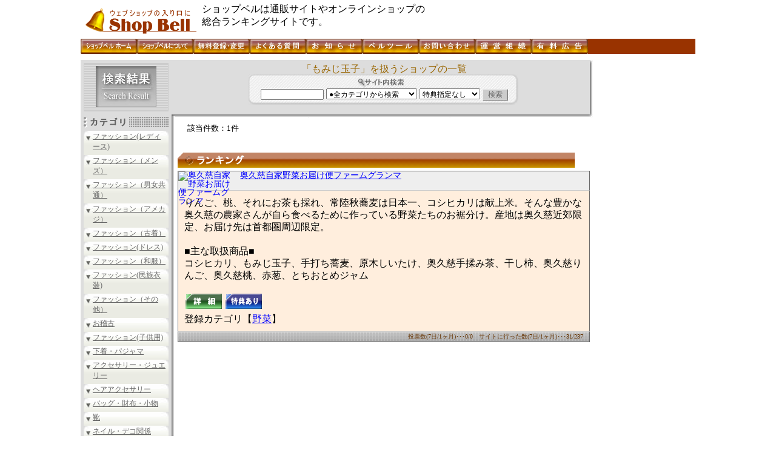

--- FILE ---
content_type: text/html
request_url: https://www.shop-bell.com/s.php?word=%82%E0%82%DD%82%B6%8B%CA%8Eq&tokuten=&category=all
body_size: 14104
content:
<!DOCTYPE html PUBLIC "-//W3C//DTD XHTML 1.0 Transitional//EN" "http://www.w3.org/TR/xhtml1/DTD/xhtml1-transitional.dtd">
<html xmlns="http://www.w3.org/1999/xhtml" xml:lang="ja" lang="ja">
<head>
	<!-- Google tag (gtag.js) -->
	<script async src="https://www.googletagmanager.com/gtag/js?id=G-S87VJGKFC0"></script>
	<script>
		window.dataLayer = window.dataLayer || [];
		function gtag(){dataLayer.push(arguments);}
		gtag('js', new Date());
		
		gtag('config', 'G-S87VJGKFC0');
	</script>
	<meta http-equiv="Content-Type" content="text/html; charset=Shift_JIS" />
	<meta http-equiv="pragma" content="no-cache" />
	<meta name="description" content="あなたの欲しいモノがきっと見つかる！人気通販サイト、オンラインショップをお探しならショップベルへ！" />
	<meta name="keywords" content="総合通販サイトショップランキング　ショップベル" />
	<title>もみじ玉子を扱うショップの一覧</title>
		<link rel="alternate" media="only screen and (max-width: 640px)" href="https://www.shop-bell.com/sp/s.php?word=%82%E0%82%DD%82%B6%8B%CA%8Eq&category=all" />
	<link rel="alternate" media="handheld" href="https://mobile.shop-bell.com/s.php?w=%82%E0%82%DD%82%B6%8B%CA%8Eq" type="text/html" />
	<link rel="stylesheet" href="a_css/default.css" type="text/css" />
	<link rel="stylesheet" href="a_css/com.css" type="text/css" />
	<link rel="stylesheet" href="a_css/com_wide.css" type="text/css" />
	<link rel="stylesheet" href="a_css/category.css" type="text/css" />
	<script src="/a_js/getkeyword.js"></script>
	<script type="text/javascript" charset="utf-8">
		(function(G,o,O,g,L,e){G[g]=G[g]||function(){(G[g]['q']=G[g]['q']||[]).push(
				arguments)},G[g]['t']=1*new Date;L=o.createElement(O),e=o.getElementsByTagName(
			O)[0];L.async=1;L.src='//www.google.com/adsense/search/async-ads.js';
			e.parentNode.insertBefore(L,e)})(window,document,'script','_googCsa');
	</script>
</head>
<body>
<script src="//www.google.com/jsapi" type="text/javascript"></script>

<!-- Container -->
<div id="container">

	<!-- Header -->
	<div id="header">
		<div><a href="//www.shop-bell.com/"><img src="./a_img/logo.gif" alt="ショップベル" title="ウェブショップの入り口に・・・ショップベル" /></a></div>
		ショップベルは通販サイトやオンラインショップの<br />総合ランキングサイトです。
	</div>
	<!-- Header End -->

	<!-- SubMenu -->
	<div id="submenu">
		<ul><li id="home"><a href="/"><img src="/a_img/submenu_home.gif" alt="ショップベル ホーム" /></a></li><li id="about"><a href="/about.html"><img src="/a_img/submenu_about.gif" alt="ショップベルについて" /></a></li><li id="join"><a href="/a_ranking/shopdatas/joinranking/"><img src="/a_img/submenu_join.gif" alt="無料登録・変更" /></a></li><li id="faq"><a href="/faq.html"><img src="/a_img/submenu_faq.gif" alt="よくある質問" /></a></li><li id="info"><a href="/history.html"><img src="/a_img/submenu_history.gif" alt="お知らせ" /></a></li><li id="belltool"><a href="/a_api/"><img src="/a_img/submenu_api.gif" alt="ベルツール" /></a></li><li id="inquiry"><a href="/inquiry.html"><img src="/a_img/submenu_inquiry.gif" alt="お問い合わせ" /></a></li><li id="assoc"><a href="/association.html"><img src="/a_img/submenu_assoc.gif" alt="運営組織" /></a></li><li id="ads"><a href="/a_adsys/"><img src="/a_img/submenu_ads.gif" alt="有料広告" /></a></li></ul>
	</div>
	<!-- SubMenu End -->

	<!-- ContentsBlock -->
	<div id="ContentsBlock">

		<div id="headlinks">
							<script type="text/javascript"><!--
					google_ad_client = "pub-3888283823735723";
					/* search:top_link */
					google_ad_slot = "0756843822";
					google_ad_width = 728;
					google_ad_height = 15;
					//-->
				</script>
				<script type="text/javascript"
						src="http://pagead2.googlesyndication.com/pagead/show_ads.js">
				</script>
					</div>

		<!-- LeftArea -->
		<div id="leftarea">
			<!-- google_ad_section_start(weight=ignore) -->
			<div id="cateheaderLeftsholder"><img src="a_img/cateheader_img_search.jpg" alt="検索結果" /></div>
			<img src="a_img/catemenu_category.gif" alt="カテゴリ" />
			<ul id="catemenu">
				<li class="main"><a href="http://www.shop-bell.com/top/fashion-ladies/category.html">ファッション(レディース)</a></li>
<li class="main"><a href="http://www.shop-bell.com/top/fashion-mens/category.html">ファッション（メンズ）</a></li>
<li class="main"><a href="http://www.shop-bell.com/top/fashion-uni/category.html">ファッション（男女共通）</a></li>
<li class="main"><a href="http://www.shop-bell.com/top/fashion-amecaji/category.html">ファッション（アメカジ）</a></li>
<li class="main"><a href="http://www.shop-bell.com/top/fashion-recycle/category.html">ファッション（古着）</a></li>
<li class="main"><a href="http://www.shop-bell.com/top/fashion-dress/category.html">ファッション(ドレス)</a></li>
<li class="main"><a href="http://www.shop-bell.com/top/fashion-japanese/category.html">ファッション（和服）</a></li>
<li class="main"><a href="http://www.shop-bell.com/top/fashion-folk/category.html">ファッション(民族衣装)</a></li>
<li class="main"><a href="http://www.shop-bell.com/top/fashion-others/category.html">ファッション（その他）</a></li>
<li class="main"><a href="http://www.shop-bell.com/top/okeiko/category.html">お稽古</a></li>
<li class="main"><a href="http://www.shop-bell.com/top/fashionk/category.html">ファッション(子供用)</a></li>
<li class="main"><a href="http://www.shop-bell.com/top/lingerie/category.html">下着・パジャマ</a></li>
<li class="main"><a href="http://www.shop-bell.com/top/accessory/category.html">アクセサリー・ジュエリー</a></li>
<li class="main"><a href="http://www.shop-bell.com/top/hair-accessory/category.html">ヘアアクセサリー</a></li>
<li class="main"><a href="http://www.shop-bell.com/top/bag/category.html">バッグ・財布・小物</a></li>
<li class="main"><a href="http://www.shop-bell.com/top/shoes/category.html">靴</a></li>
<li class="main"><a href="http://www.shop-bell.com/top/deko/category.html">ネイル・デコ関係</a></li>
<li class="main"><a href="http://www.shop-bell.com/top/beauty/category.html">美容・健康</a></li>
<li class="main"><a href="http://www.shop-bell.com/top/toy/category.html">玩具・おもちゃ</a></li>
<li class="main"><a href="http://www.shop-bell.com/top/hoby/category.html">趣味・レジャー</a></li>
<li class="main"><a href="http://www.shop-bell.com/top/sports/category.html">スポーツ用品</a></li>
<li class="main"><a href="http://www.shop-bell.com/top/glossary/category.html">雑貨</a></li>
<li class="main"><a href="http://www.shop-bell.com/top/kitchen/category.html">キッチン用品・食器</a></li>
<li class="main"><a href="http://www.shop-bell.com/top/sanitary/category.html">バス・トイレタリー用品</a></li>
<li class="main"><a href="http://www.shop-bell.com/top/handi/category.html">手芸</a></li>
<li class="main"><a href="http://www.shop-bell.com/top/interior/category.html">インテリア・家具</a></li>
<li class="main"><a href="http://www.shop-bell.com/top/exterior/category.html">エクステリア</a></li>
<li class="main"><a href="http://www.shop-bell.com/top/appliance/category.html">電化製品</a></li>
<li class="main"><a href="http://www.shop-bell.com/top/office/category.html">オフィス用品・文房具</a></li>
<li class="main"><a href="http://www.shop-bell.com/top/food/category.html">食品</a></li>
<li class="main"><a href="http://www.shop-bell.com/top/drink/category.html">飲み物</a></li>
<li class="main"><a href="http://www.shop-bell.com/top/bridal/category.html">ブライダル・結婚</a></li>
<li class="main"><a href="http://www.shop-bell.com/top/gardening-g/category.html">花・ガーデニング</a></li>
<li class="main"><a href="http://www.shop-bell.com/top/pet/category.html">ペット・ペット用品</a></li>
<li class="main"><a href="http://www.shop-bell.com/top/others/category.html">その他</a></li>
<li class="main"><a href="http://www.shop-bell.com/top/buy/category.html">買い取り</a></li>
			</ul>
			<img src="./a_img/catemenu_event.gif" />
			<ul id="eventlink">
				<li><a href="//www.shop-bell.com/e.php?cd=010">福袋</a></li>
<li><a href="//www.shop-bell.com/e.php?cd=011">おせち料理</a></li>
<li><a href="//www.shop-bell.com/e.php?cd=012">冬バーゲン</a></li>
<li><a href="//www.shop-bell.com/e.php?cd=020">節分</a></li>
<li><a href="//www.shop-bell.com/e.php?cd=021">バレンタインデー</a></li>
<li><a href="//www.shop-bell.com/e.php?cd=030">花粉症対策</a></li>
<li><a href="//www.shop-bell.com/e.php?cd=210">冬ファッション</a></li>
			</ul>
		</div>
		<!-- LeftArea End -->

		<!-- MainContents -->
		<div id="maincontents">

			<div id="cateheaderCenter">
				<h1 style="font-size:100%;color: #996600;">「もみじ玉子」を扱うショップの一覧</h1>
				<form id="cateheaderSearch" action="s.php" method="get">
					<input type="text" name="word" id="word" value="" />
					<select name="category" id="category">
						<option value="all">●全カテゴリから検索</option>
<option value="ladies">┗レディース</option>
<option value="ladiescasual">┗レディースカジュアル</option>
<option value="natural_fashion">┗ナチュラル系</option>
<option value="sweet_fashion">┗スウィート系</option>
<option value="girly">┗ガーリー系</option>
<option value="ojou">┗お嬢様系</option>
<option value="kobe">┗神戸系</option>
<option value="harajyuku">┗原宿系</option>
<option value="british">┗ブリティッシュ系</option>
<option value="conservative">┗コンサバ系</option>
<option value="onepiece">┗ワンピース</option>
<option value="onei">┗お姉系</option>
<option value="kawago">┗可愛ゴー系</option>
<option value="gal">┗ギャル系</option>
<option value="hime">┗姫系</option>
<option value="ageha">┗小悪魔ageha</option>
<option value="celeb">┗セレブ系</option>
<option value="selebcasual">┗セレブカジュアル系</option>
<option value="laceleb">┗LAセレブ</option>
<option value="lolita">┗ロリータファッション</option>
<option value="goth">┗ゴスロリ</option>
<option value="maternity">┗マタニティ</option>
<option value="l_big">┗大きいサイズ</option>
<option value="l_small">┗小さいサイズ</option>
<option value="l_street">┗ストリート系</option>
<option value="mens">┗メンズ</option>
<option value="menscasual">┗メンズカジュアル</option>
<option value="mens_egg">┗メンズエッグ系</option>
<option value="m_street">┗ストリート系</option>
<option value="onii">┗お兄系</option>
<option value="salon">┗サロン系</option>
<option value="m_big">┗大きいサイズ</option>
<option value="m_small">┗小さいサイズ</option>
<option value="fashion">┗ファッション</option>
<option value="ridersjacket">┗ライダースジャケット</option>
<option value="coat">┗コート</option>
<option value="b">┗B系ファッション</option>
<option value="hiphop">┗ヒップホップ系</option>
<option value="military_fashion">┗ミリタリーファッション</option>
<option value="urahara">┗裏原系</option>
<option value="shibuya">┗渋谷系</option>
<option value="club">┗Club系</option>
<option value="rock">┗ロック系</option>
<option value="punk">┗パンク系</option>
<option value="goth_punk">┗ゴスパンク</option>
<option value="reggae">┗レゲエファッション</option>
<option value="denim">┗デニム・ジーンズ</option>
<option value="wagara_jeans">┗和柄ジーンズ</option>
<option value="wagara_t">┗和柄Tシャツ</option>
<option value="design-tshirt">┗デザインTシャツ</option>
<option value="original_tshirt">┗オリジナルTシャツ</option>
<option value="print_t">┗プリントTシャツ</option>
<option value="mu_t">┗無地Tシャツ</option>
<option value="aloha_shirt">┗アロハシャツ</option>
<option value="surfer">┗サーフ系</option>
<option value="outlet">┗アウトレット</option>
<option value="import">┗インポート</option>
<option value="select">┗セレクト</option>
<option value="hm">┗Ｈ＆Ｍ</option>
<option value="88tees">┗88tees</option>
<option value="dcbrand">┗DCブランド</option>
<option value="suit">┗スーツ</option>
<option value="pair_style2">┗ペアルック</option>
<option value="abercro">┗アバクロ</option>
<option value="hollister">┗ホリスター</option>
<option value="ame_eagle">┗アメリカンイーグル</option>
<option value="ruehl925">┗RUEHL No.925</option>
<option value="vintage">┗ビンテージ古着</option>
<option value="remake_l">┗レディースリメイクファッション</option>
<option value="remake_m">┗メンズリメイクファッション</option>
<option value="recycle">┗古着</option>
<option value="euro_recycle">┗ヨーロッパ古着</option>
<option value="america_recycle">┗アメリカ古着</option>
<option value="showaretro_fashion">┗昭和レトロ古着</option>
<option value="chukosei">┗中古制服</option>
<option value="p_dress">┗パーティードレス</option>
<option value="s_dress">┗セクシードレス</option>
<option value="l_dress">┗ロングドレス</option>
<option value="f_dress">┗フォーマルドレス</option>
<option value="co_dress">┗カラードレス</option>
<option value="c_dress">┗チャイナドレス</option>
<option value="party_accessory">┗パーティー小物</option>
<option value="wafuku">┗和服</option>
<option value="yukata">┗浴衣</option>
<option value="kimono">┗着物</option>
<option value="rec_kimono">┗リサイクル着物</option>
<option value="rem_kimono">┗着物リメイク</option>
<option value="samue">┗作務衣・甚平</option>
<option value="ethnic_costume">┗民族衣装</option>
<option value="bohemian">┗ボヘミアン系</option>
<option value="ethnic">┗エスニック系</option>
<option value="aodai">┗アオザイ</option>
<option value="hippie">┗ヒッピーファッション</option>
<option value="chima">┗チマチョゴリ</option>
<option value="swimsuit">┗水着</option>
<option value="raincoat">┗レインコート</option>
<option value="costume">┗コスチューム</option>
<option value="anicos">┗アニメコスプレ</option>
<option value="maid">┗メイド服</option>
<option value="specialsize">┗特殊サイズ</option>
<option value="bigsize">┗大きいサイズ</option>
<option value="smallsize">┗小さいサイズ</option>
<option value="p_skirt">┗パウスカート</option>
<option value="hula_dance">┗フラダンス</option>
<option value="muu_dress">┗ムームードレス</option>
<option value="flamenco">┗フラメンコ</option>
<option value="belly_dance">┗ベリーダンス</option>
<option value="b-dance">┗社交ダンス</option>
<option value="stage_costume">┗ステージ衣装</option>
<option value="dance_shoes">┗ダンスシューズ</option>
<option value="ballet">┗バレエ・レオタード(大人用)</option>
<option value="fit_wear">┗フィットネスウェア</option>
<option value="k-ballet">┗バレエ・レオタード(子供用)</option>
<option value="yoga">┗ヨガ用品・ヨガウェア</option>
<option value="kitsuke">┗着付け</option>
<option value="pair_style">┗親子ペアルック</option>
<option value="baby">┗ベビー服</option>
<option value="import-fbaby">┗輸入ベビー服</option>
<option value="baby_euro">┗ヨーロッパベビー服</option>
<option value="baby_america">┗アメリカベビー服</option>
<option value="rompers">┗ロンパース</option>
<option value="baby_dress">┗ベビードレス</option>
<option value="bib">┗スタイ・ビブ</option>
<option value="sling">┗スリング</option>
<option value="syusan">┗出産祝い</option>
<option value="kids">┗子供服</option>
<option value="ki_b">┗B系子供服</option>
<option value="ki_handmade">┗手作り子供服</option>
<option value="remake_k">┗リメイク子供服</option>
<option value="rekids">┗リサイクル子供服</option>
<option value="ki_euro">┗ヨーロッパ子供服</option>
<option value="american-kids">┗アメリカ子供服</option>
<option value="korea_kids">┗韓国子供服</option>
<option value="ki_brand">┗ブランド子供服</option>
<option value="rayalice">┗レイアリス</option>
<option value="chibigal">┗ちびギャル</option>
<option value="chibimen">┗ちびメン</option>
<option value="hysteric_mini">┗ヒステリックミニ・ヒスミニ</option>
<option value="boofoowoo">┗ブーフーウー・BOOFOOWOO</option>
<option value="gragra">┗グラグラ</option>
<option value="furifuri">┗フリフリ系子供服</option>
<option value="mezzo_piano">┗メゾピアノ</option>
<option value="gymboree">┗ジンボリー</option>
<option value="carters">┗カーターズ</option>
<option value="old_navy">┗オールドネイビー</option>
<option value="ralph_lauren">┗ラルフローレン(子供服)</option>
<option value="hugowar">┗ハグオーワー(子供服)</option>
<option value="petit_bateau">┗プチバトー</option>
<option value="muchacha">┗ムチャチャ</option>
<option value="burberry">┗バーバリー(子供服)</option>
<option value="ki_dress">┗子供ドレス</option>
<option value="ki_formal">┗フォーマル子供服</option>
<option value="k_hat">┗子供用帽子</option>
<option value="ki_swimsuit">┗水着(子供用)</option>
<option value="ki_paja">┗パジャマ(子供用)</option>
<option value="ki_socks">┗子供用靴下</option>
<option value="k-shoes">┗子供靴</option>
<option value="ki_yukata">┗子供用浴衣</option>
<option value="ki_kimono">┗子供用着物</option>
<option value="s_goods">┗通園グッズ</option>
<option value="l_bag">┗レッスンバッグ</option>
<option value="gakuseifuku">┗学生服</option>
<option value="satchel">┗ランドセル</option>
<option value="lingerie">●ランジェリー</option>
<option value="kawa_lingerie">┗かわいい下着</option>
<option value="sexy_lin">┗セクシーランジェリー</option>
<option value="i_lingerie">┗輸入ランジェリー</option>
<option value="baby_doll">┗ベビードール</option>
<option value="nubra">┗ヌーブラ</option>
<option value="rev_lin">┗補正下着</option>
<option value="camisole">┗キャミソール</option>
<option value="stockings">┗ストッキング・タイツ</option>
<option value="c_leggings">┗柄レギンス・柄タイツ</option>
<option value="co_tights">┗カラータイツ</option>
<option value="socks">┗靴下・ソックス</option>
<option value="briefs">┗メンズ下着</option>
<option value="ad_paja">┗パジャマ（大人用）</option>
<option value="pair_ad_paja">┗ペアパジャマ</option>
<option value="accessory">●アクセサリー</option>
<option value="jewelry">┗ジュエリー</option>
<option value="ha_jewelry">┗ハワイアンジュエリー</option>
<option value="indian_jewelry">┗インディアンジュエリー</option>
<option value="ring">┗リング</option>
<option value="pair_ring">┗ペアリング</option>
<option value="necklace">┗ネックレス・ブレスレット</option>
<option value="pierce">┗ピアス・イヤリング</option>
<option value="bo_pierce">┗ボディピアス</option>
<option value="silver">┗シルバー</option>
<option value="skull">┗シルバー(スカル・クロス)</option>
<option value="gamelan_ball">┗ガムランボール</option>
<option value="charm">┗チャーム</option>
<option value="handmade_ac">┗ハンドメイドアクセサリー</option>
<option value="beads">┗ビーズ</option>
<option value="beads_necklace">┗ビーズネックレス</option>
<option value="czech-beads">┗チェコビーズ</option>
<option value="beadsparts">┗ビーズパーツ</option>
<option value="beads-recipe">┗ビーズレシピ</option>
<option value="natural_stone">┗天然石</option>
<option value="p_stone">┗パワーストーン</option>
<option value="tonbo">┗とんぼ玉</option>
<option value="crystal">┗水晶・クリスタル</option>
<option value="pearl">┗真珠・パール</option>
<option value="swarovski">┗スワロフスキー</option>
<option value="hairaccessory">┗ヘアアクセサリー</option>
<option value="chouchou">┗シュシュ</option>
<option value="corsage">┗コサージュ</option>
<option value="hair-band">┗ヘアバンド・ヘアゴム</option>
<option value="hair-ribon">┗ヘアリボン</option>
<option value="hairaccessory_parts">┗ヘアアクセサリーパーツ</option>
<option value="tiara">┗ティアラ・クラウン</option>
<option value="bag">●バッグ</option>
<option value="bodybag">┗ボディバッグ</option>
<option value="businessbag">┗ビジネスバッグ</option>
<option value="suitcase">┗スーツケース</option>
<option value="ecobag">┗エコバッグ</option>
<option value="hawaii_bag">┗ハワイアンバッグ</option>
<option value="wallet">┗財布</option>
<option value="wallet_chain">┗ウォレットチェーン</option>
<option value="belt">┗ベルト</option>
<option value="hat">┗帽子</option>
<option value="gloves">┗手袋</option>
<option value="muffler">┗マフラー</option>
<option value="mensaccessory">┗メンズ小物</option>
<option value="tie">┗ネクタイ</option>
<option value="watch">┗腕時計</option>
<option value="zippo">┗ZIPPOライター・ジッポライター</option>
<option value="glasses">┗メガネ・サングラス</option>
<option value="brand">┗ブランド品</option>
<option value="umbrella">┗ブランド傘（雨傘・日傘）</option>
<option value="rainboots">┗レインブーツ</option>
<option value="sensu">┗扇子</option>
<option value="otheraccessory">┗アクセサリ：その他</option>
<option value="shoes">●靴</option>
<option value="h_heels">┗ハイヒール</option>
<option value="pumps">┗パンプス</option>
<option value="mule">┗ミュール</option>
<option value="sandal">┗サンダル</option>
<option value="s_boots">┗ショートブーツ</option>
<option value="l_boots">┗ロングブーツ</option>
<option value="sneakers">┗スニーカー</option>
<option value="neil">┗ネイル</option>
<option value="nailtip">┗ネイルチップ</option>
<option value="nail_pierce">┗ネイルピアス</option>
<option value="nail_ring">┗ネイリング</option>
<option value="nail_seal">┗ネイルシール</option>
<option value="nail_parts">┗ネイルパーツ</option>
<option value="gelnail">┗ジェルネイル(材料)</option>
<option value="dr_mirror">┗楽屋ミラー</option>
<option value="decoph">┗デコ電</option>
<option value="deco-parts">┗デコパーツ</option>
<option value="rhine">┗ラインストーン</option>
<option value="sweets_acc">┗スイーツアクセサリー</option>
<option value="pillcase">┗ピルケース</option>
<option value="friskcase">┗フリスクケース</option>
<option value="deco-accse">┗デコ小物</option>
<option value="deco_seal">┗デコシール</option>
<option value="decods">┗デコＤＳ</option>
<option value="q-pot">┗Q-Pot</option>
<option value="beauty">●美容・健康</option>
<option value="cosme">┗基礎化粧品</option>
<option value="makeup">┗化粧品</option>
<option value="o_cosme">┗オーガニックコスメ</option>
<option value="bb_cream">┗BBマジッククリーム</option>
<option value="ess_oils">┗エッセンシャルオイル</option>
<option value="eyelashes">┗まつ毛商材</option>
<option value="perfume">┗香水・フレグランス</option>
<option value="hair_liquid">┗整髪料</option>
<option value="shampoo">┗シャンプー</option>
<option value="treatment">┗トリートメント</option>
<option value="wig">┗ウイッグ</option>
<option value="exte">┗エクステ・エクステンション</option>
<option value="dietgoods">┗ダイエットグッズ</option>
<option value="healthgoods">┗健康グッズ</option>
<option value="healthfood">┗健康食品</option>
<option value="supplement">┗サプリメント</option>
<option value="kanpo">┗漢方</option>
<option value="contact_lens">┗コンタクトレンズ</option>
<option value="c_contact">┗カラコン</option>
<option value="nursing">┗介護用品</option>
<option value="toy">●玩具・おもちゃ</option>
<option value="magic-goods">┗手品グッズ・マジックグッズ</option>
<option value="partygoods">┗パーティーグッズ</option>
<option value="hanabi">┗花火</option>
<option value="trading_card">┗トレーディングカード</option>
<option value="yugioh">┗遊戯王</option>
<option value="food-toy">┗食玩</option>
<option value="buriki">┗ブリキのおもちゃ</option>
<option value="wood-toy">┗木のおもちゃ</option>
<option value="int_toy">┗知育玩具</option>
<option value="model-toy">┗模型</option>
<option value="figure">┗フィギュア</option>
<option value="railroad_model">┗鉄道模型</option>
<option value="plastic-model">┗プラモデル</option>
<option value="minicar">┗ミニカー</option>
<option value="rajikon">┗ラジコン</option>
<option value="military">┗ミリタリー</option>
<option value="stuffed-toy">┗ぬいぐるみ</option>
<option value="t_bear">┗テディベア</option>
<option value="amigurumi">┗あみぐるみ</option>
<option value="doll">┗ドール・人形</option>
<option value="custom_doll">┗カスタムドール</option>
<option value="superdollfie">┗スーパードルフィー</option>
<option value="doll_house">┗ドールハウス</option>
<option value="hina_doll">┗雛人形</option>
<option value="gog_doll">┗五月人形</option>
<option value="character">┗キャラクター商品</option>
<option value="gundam">┗ガンダム</option>
<option value="usa-anime">┗ディズニー・USAアニメ</option>
<option value="anime">┗日本アニメ</option>
<option value="game">┗ゲーム</option>
<option value="goods-toy">┗グッズ</option>
<option value="air_gun">┗エアガン・ガスガン</option>
<option value="model_gun">┗モデルガン</option>
<option value="hoby">●趣味・レジャー</option>
<option value="travel">┗観光・旅行</option>
<option value="hotel">┗ホテル・旅館</option>
<option value="leisure">┗レジャー用品</option>
<option value="camping_outfit">┗キャンプ用品</option>
<option value="fishing">┗釣具</option>
<option value="idol">┗アイドル・芸能</option>
<option value="hanryu">┗韓流グッズ</option>
<option value="poster">┗ポスター</option>
<option value="ticket">┗チケット</option>
<option value="postal_stamp">┗切手</option>
<option value="kosen">┗古銭</option>
<option value="ele_con">┗電子工作</option>
<option value="car-bike">┗車</option>
<option value="secohan-car">┗中古車</option>
<option value="tire">┗タイヤ・ホイール</option>
<option value="car-accse">┗車のドレスアップ</option>
<option value="aero">┗エアロパーツ</option>
<option value="cargoods">┗カー用品</option>
<option value="motorcycle">┗バイク・オートバイ</option>
<option value="motorcycle_parts">┗バイク中古パーツ</option>
<option value="car_muffler">┗マフラー(車・バイク)</option>
<option value="sticker">┗ステッカー(車・バイク)</option>
<option value="bicycle">┗自転車</option>
<option value="manga_books">┗漫画</option>
<option value="ehon">┗絵本</option>
<option value="book">┗新書</option>
<option value="secondhandbook">┗古書</option>
<option value="art">┗美術品・アート</option>
<option value="gazai">┗画材(水彩・油彩)</option>
<option value="gakubuchi">┗額縁</option>
<option value="calligraphy">┗書道用品</option>
<option value="hand_copy">┗写経</option>
<option value="teaching">┗教材</option>
<option value="music">┗CD・レコード</option>
<option value="movie">┗映画・ビデオ</option>
<option value="instrument">┗楽器</option>
<option value="ukulele">┗ウクレレ</option>
<option value="piano">┗ピアノ</option>
<option value="sports">●スポーツ用品</option>
<option value="sportswear">┗スポーツウェア</option>
<option value="fitness">┗フィットネスウェア</option>
<option value="baseball">┗野球用品</option>
<option value="soccer">┗サッカー用品</option>
<option value="order_uniform">┗オーダーユニフォーム</option>
<option value="golf">┗ゴルフ用品</option>
<option value="tennis">┗テニス用品</option>
<option value="badminton">┗バドミントン</option>
<option value="basketball">┗バスケット用品</option>
<option value="t_tennis">┗卓球</option>
<option value="scuba_diving">┗スキューバーダイビング用品</option>
<option value="skateboard">┗スケートボード</option>
<option value="climb">┗登山用品</option>
<option value="ski">┗スキー</option>
<option value="snowboard">┗スノーボード</option>
<option value="bowling">┗ボウリング</option>
<option value="billiards">┗ビリヤード</option>
<option value="darts">┗ダーツ</option>
<option value="gateball">┗ゲートボール</option>
<option value="karate">┗空手着</option>
<option value="judo">┗柔道着</option>
<option value="kendo">┗剣道</option>
<option value="road_bike">┗ロードバイク</option>
<option value="mountain_bike">┗マウンテンバイク</option>
<option value="glossary">●雑貨</option>
<option value="daily">┗生活雑貨</option>
<option value="pair_mug">┗ペアマグカップ</option>
<option value="worldglossary">┗世界の雑貨</option>
<option value="japan_g">┗和雑貨</option>
<option value="europ">┗ヨーロッパ雑貨</option>
<option value="ne_g">┗北欧雑貨</option>
<option value="france">┗フランス雑貨</option>
<option value="uk_g">┗イギリス雑貨</option>
<option value="usa">┗アメリカ雑貨</option>
<option value="hawaii">┗ハワイ雑貨・ハワイアン雑貨</option>
<option value="turkey">┗トルコ雑貨</option>
<option value="asia">┗アジアン雑貨</option>
<option value="g-china">┗中国雑貨</option>
<option value="tibet">┗チベット雑貨</option>
<option value="india">┗インド雑貨</option>
<option value="vietnam-glossary">┗ベトナム雑貨</option>
<option value="thailand">┗タイ雑貨</option>
<option value="bali">┗バリ雑貨</option>
<option value="africa">┗アフリカ雑貨</option>
<option value="morocco">┗モロッコ雑貨</option>
<option value="country">┗カントリー雑貨</option>
<option value="antique">┗アンティーク雑貨</option>
<option value="showaretro_g">┗昭和レトロ雑貨</option>
<option value="natural-glossary">┗ナチュラル雑貨</option>
<option value="linen_g">┗リネン雑貨</option>
<option value="angel">┗エンジェル雑貨</option>
<option value="hime_g">┗姫雑貨</option>
<option value="curly_g">┗カーリーコレクション</option>
<option value="rose_g">┗薔薇雑貨</option>
<option value="felt_g">┗フェルト雑貨</option>
<option value="handmade">┗手作り雑貨</option>
<option value="caf_g">┗カフェ雑貨</option>
<option value="eco_g">┗エコ雑貨</option>
<option value="dog_g">┗アニマル雑貨(犬)</option>
<option value="cat_g">┗アニマル雑貨(猫)</option>
<option value="birds_g">┗アニマル雑貨（鳥）</option>
<option value="baby_g">┗ベビー雑貨</option>
<option value="boshitecho">┗母子手帳ケース</option>
<option value="akachanfude">┗赤ちゃん筆</option>
<option value="aromatherapy">┗アロマテラピー</option>
<option value="candle">┗キャンドル</option>
<option value="healing">┗癒しグッズ</option>
<option value="deco_plate">┗デコレーションプレート</option>
<option value="glass_sculpture">┗ガラス彫刻</option>
<option value="orgel">┗オルゴール</option>
<option value="noveltygoods">┗ノベルティグッズ</option>
<option value="postcard">┗ポストカード</option>
<option value="key_ring">┗キーホルダー</option>
<option value="strap">┗携帯ストラップ</option>
<option value="trad">┗伝統工芸品</option>
<option value="kitchen">●キッチン用品</option>
<option value="china">┗陶器・食器</option>
<option value="horo">┗ホーロー製品</option>
<option value="fireking">┗ファイヤーキング</option>
<option value="pyrex">┗パイレックス</option>
<option value="cutlery">┗カトラリー</option>
<option value="japan">┗和小物</option>
<option value="wa_tableware">┗和食器</option>
<option value="japan_tableware">┗漆器</option>
<option value="tea_tableware">┗茶器</option>
<option value="sake_tableware">┗酒器</option>
<option value="my_chop">┗マイ箸</option>
<option value="apron">┗エプロン</option>
<option value="bath">┗バス・トイレタリー用品</option>
<option value="bath_oil">┗入浴剤</option>
<option value="towel">┗タオル</option>
<option value="bath_towel">┗バスタオル</option>
<option value="face_towel">┗フェイスタオル</option>
<option value="hand_towel">┗ハンドタオル</option>
<option value="embroidery">┗刺繍</option>
<option value="embroidery-tool">┗刺繍小物</option>
<option value="lace">┗レース</option>
<option value="cloth">┗生地・布</option>
<option value="i_cloth">┗輸入生地</option>
<option value="recycle-cloth">┗古布・はぎれ</option>
<option value="batik">┗バティック</option>
<option value="cotton">┗コットン</option>
<option value="wappen">┗ワッペン</option>
<option value="thread">┗糸</option>
<option value="needle">┗針</option>
<option value="button">┗ボタン</option>
<option value="ribbon">┗リボン</option>
<option value="tape">┗テープ</option>
<option value="pattern">┗型紙・パターン</option>
<option value="ki_pattern">┗型紙(子供服)</option>
<option value="dog_pattern">┗型紙(犬の服)</option>
<option value="cat_pattern">┗型紙(猫の服)</option>
<option value="kilt">┗パッチワーク・キルト</option>
<option value="hawaii-kilt">┗ハワイアンキルト</option>
<option value="felt">┗フェルト</option>
<option value="woolen-yarn">┗毛糸・編み物</option>
<option value="leather">┗レザー・革</option>
<option value="clay">┗樹脂粘土</option>
<option value="paper-craft">┗ペーパークラフト</option>
<option value="scrap-booking">┗スクラップブッキング</option>
<option value="wrapping">┗ラッピング</option>
<option value="packing">┗梱包材</option>
<option value="handicraft-paper">┗手芸紙</option>
<option value="ecocraft">┗エコクラフト</option>
<option value="handmade-soap">┗手作り石鹸</option>
<option value="handicraft-kit">┗手芸キット</option>
<option value="handicraft-mate">┗手芸材料</option>
<option value="handicraft">┗手芸用品</option>
<option value="handmade_doll">┗手作りドール</option>
<option value="interior">●インテリア・家具</option>
<option value="storage_f">┗収納家具</option>
<option value="ki_f">┗子供用家具</option>
<option value="baby_f">┗ベビー家具</option>
<option value="europ-furniture">┗ヨーロッパ家具</option>
<option value="ne_f">┗北欧家具</option>
<option value="asian-furniture">┗アジアン家具</option>
<option value="japan_f">┗日本家具</option>
<option value="country-furniture">┗カントリー家具</option>
<option value="antique_f">┗アンティーク家具</option>
<option value="import_kagu">┗輸入家具</option>
<option value="design_f">┗デザイナーズ家具</option>
<option value="order-furniture">┗オーダー家具</option>
<option value="handmade_kagu">┗手作り家具</option>
<option value="Iron_f">┗アイアン家具</option>
<option value="office_furniture">┗オフィス家具</option>
<option value="pc_desk">┗パソコンデスク</option>
<option value="hime_f">┗姫家具・お姫様家具</option>
<option value="sofa">┗ソファー</option>
<option value="bed">┗ベッド</option>
<option value="futon">┗布団</option>
<option value="baby_futon">┗ベビー布団</option>
<option value="ki_futon">┗子供用布団</option>
<option value="body-pirow">┗抱き枕</option>
<option value="pair_pillow">┗ペア枕カバー</option>
<option value="curtain">┗カーテン</option>
<option value="blind">┗ブラインド</option>
<option value="noren">┗のれん</option>
<option value="carpet">┗カーペット</option>
<option value="lag">┗ラグ・キリム</option>
<option value="lamp">┗ランプ・照明</option>
<option value="stand_mirror">┗スタンドミラー</option>
<option value="picture_frame">┗写真フレーム</option>
<option value="butsudan">┗仏壇・仏具</option>
<option value="saigu">┗祭具・神具</option>
<option value="exterior">●エクステリア</option>
<option value="diy">┗DIY・日曜大工</option>
<option value="electric-tool">┗電動工具</option>
<option value="tool">┗機械・工具</option>
<option value="lumber">┗木材・木工材料</option>
<option value="wood_deck">┗ウッドデッキ</option>
<option value="paint">┗トールペイント</option>
<option value="door_plate">┗表札</option>
<option value="illumination">┗イルミネーション</option>
<option value="appliance">●電化製品・生活用品</option>
<option value="pc">┗パソコン・コンピューター</option>
<option value="peripheral">┗PC周辺機器</option>
<option value="ipod">┗iPod</option>
<option value="mobile">┗携帯電話</option>
<option value="camera">┗カメラ</option>
<option value="office">●オフィス用品</option>
<option value="stationery">┗文房具</option>
<option value="toner">┗トナー</option>
<option value="recycle_toner">┗リサイクルトナー</option>
<option value="stamp">┗はんこ・印鑑</option>
<option value="b_card">┗名刺</option>
<option value="nb_card">┗似顔絵名刺</option>
<option value="cardcase">┗名刺入れ</option>
<option value="print">┗印刷通販</option>
<option value="jimu">┗事務服</option>
<option value="nobori">┗のぼり</option>
<option value="signboard">┗看板</option>
<option value="food">●食品</option>
<option value="noodle">┗麺類</option>
<option value="meat">┗肉類</option>
<option value="seafood">┗魚介類</option>
<option value="rice">┗米</option>
<option value="tofu">┗豆腐</option>
<option value="cheese">┗チーズ</option>
<option value="kimuchi">┗キムチ</option>
<option value="vegetable">┗野菜</option>
<option value="fruits">┗果物</option>
<option value="apple">┗りんご</option>
<option value="seasoning">┗調味料</option>
<option value="soy_sauce">┗醤油</option>
<option value="jam">┗ジャム</option>
<option value="honey">┗蜂蜜</option>
<option value="bread">┗パン</option>
<option value="bagel">┗ベーグル</option>
<option value="cake">┗ケーキ</option>
<option value="sweets_des">┗スイーツ</option>
<option value="sweets">┗お菓子</option>
<option value="wagashi">┗和菓子</option>
<option value="okaki">┗おかき・煎餅</option>
<option value="specialproduct">┗地方特産品</option>
<option value="importfood">┗輸入食材</option>
<option value="baby_food">┗乳幼児食品</option>
<option value="drink">●飲み物</option>
<option value="softdrink">┗ミネラルウオーター・ジュース</option>
<option value="juice">┗ジュース</option>
<option value="tea-japanese">┗日本茶</option>
<option value="tea-china">┗中国茶</option>
<option value="coffee">┗コーヒー・珈琲</option>
<option value="tea">┗紅茶</option>
<option value="sake">┗お酒</option>
<option value="shochu">┗焼酎</option>
<option value="whisky">┗ウイスキー</option>
<option value="brandy">┗ブランデー</option>
<option value="wine">┗ワイン</option>
<option value="bridal">●ブライダル・結婚</option>
<option value="w_dress_s">┗ウエディングドレス(通販)</option>
<option value="w_dress_r">┗ウエディングドレス(レンタル)</option>
<option value="w_head_dress">┗ヘッドドレス</option>
<option value="veil">┗ベール</option>
<option value="w_inner">┗ブライダルインナー</option>
<option value="bridal_gloves">┗グローブ</option>
<option value="w_shoes">┗ブライダルシューズ</option>
<option value="w_bag">┗ブライダルバッグ</option>
<option value="paper">┗ペーパーアイテム</option>
<option value="paper_kit">┗ペーパーアイテムキット</option>
<option value="invitation">┗結婚式招待状・席次表</option>
<option value="ring_pillow">┗リングピロー</option>
<option value="bouquet">┗ウエディングブーケ</option>
<option value="silk_bouquet">┗シルクフラワーブーケ</option>
<option value="welcomeboard">┗ウェルカムボード</option>
<option value="n_welcomeboard">┗似顔絵ウェルカムボード</option>
<option value="w_cake">┗ウェディングケーキ</option>
<option value="w_bear">┗ウェルカムベア</option>
<option value="balloon">┗風船・バルーン</option>
<option value="3dbox">┗３Dボックス</option>
<option value="wedding_gift">┗結婚祝い</option>
<option value="betrothal_gift">┗結納用品</option>
<option value="bridal-gift">┗引き出物</option>
<option value="puti_gift">┗プチギフト</option>
<option value="catalogue_gift">┗カタログギフト</option>
<option value="profile_video">┗プロフィールビデオ</option>
<option value="wedding_shooting">┗結婚式撮影</option>
<option value="bridal_stamp">┗ブライダル印鑑</option>
<option value="gardening-g">●花・ガーデニング</option>
<option value="gardening">┗ガーデニング</option>
<option value="ikebana">┗生花</option>
<option value="phalaenopsid">┗胡蝶蘭</option>
<option value="seed">┗植物の種子</option>
<option value="flower_seedling">┗花の苗</option>
<option value="flower">┗花屋・花束</option>
<option value="arrangement">┗フラワーアレンジ</option>
<option value="dryflower">┗ドライフラワー</option>
<option value="blizzard">┗プリザーブドフラワー</option>
<option value="flower_gift">┗フラワーギフト</option>
<option value="foliage_plant">┗観葉植物</option>
<option value="bonsai">┗盆栽</option>
<option value="pet">●ペット・ペット用品</option>
<option value="pet-picture">┗ペットの写真・ペットの似顔絵</option>
<option value="dog">┗ペット・犬</option>
<option value="mix">┗ミックス犬</option>
<option value="toypoodle">┗トイプードル</option>
<option value="t_poodle">┗ティーカッププードル</option>
<option value="chihuahua">┗チワワ</option>
<option value="mini_dachshund">┗ミニチュアダックスフンド</option>
<option value="ka_dachshund">┗カニンヘンダックス</option>
<option value="fre_bulldog">┗フレンチブルドック</option>
<option value="yorkshire_terrier">┗ヨークシャーテリア</option>
<option value="papillon">┗パピヨン</option>
<option value="shiba">┗柴犬</option>
<option value="dog_cloth">┗犬の服</option>
<option value="dog_cloth_s">┗小型犬の服</option>
<option value="dog_cloth_l">┗大型犬の服</option>
<option value="dog_acc">┗犬のアクセサリー</option>
<option value="dog_toy">┗犬のおもちゃ</option>
<option value="pet-lead">┗首輪・リード</option>
<option value="dog_food">┗ドッグフード</option>
<option value="cat">┗ペット・猫</option>
<option value="cat_cloth">┗猫の服</option>
<option value="cat_food">┗キャットフード</option>
<option value="cage">┗ケージ</option>
<option value="carrybag_p">┗キャリーバッグ(ペット用)</option>
<option value="rabbit">┗うさぎ</option>
<option value="ferret">┗フェレット</option>
<option value="s_animals_goods">┗小動物用品</option>
<option value="parakeet">┗インコ</option>
<option value="parrot">┗オウム</option>
<option value="canary">┗カナリア</option>
<option value="tropical_fish">┗熱帯魚</option>
<option value="discus">┗ディスカス</option>
<option value="arowana">┗アロワナ</option>
<option value="kingyo">┗金魚</option>
<option value="ranchu">┗らんちゅう</option>
<option value="nishikigoi">┗錦鯉</option>
<option value="aquarium">┗水槽</option>
<option value="birds_p">┗猛禽類</option>
<option value="reptiles">┗爬虫類</option>
<option value="insect">┗昆虫</option>
<option value="pet_shampoo">┗ペット用シャンプー</option>
<option value="pet_supplement">┗ペット用サプリメント</option>
<option value="petgoods">┗ペット用品</option>
<option value="mailorder">┗ペット通販</option>
<option value="insurance_pet">┗ペットの保険</option>
<option value="others">●その他</option>
<option value="importgoods">┗海外商品専門店</option>
<option value="real_estate">┗賃貸・不動産</option>
<option value="h_cleaning">┗ハウスクリーニング</option>
<option value="security">┗防犯・セキュリティ</option>
<option value="def_goods">┗防災用品</option>
<option value="re_service">┗粗大ごみ回収</option>
<option value="gift">┗ギフト・プレゼント</option>
<option value="kanreki">┗還暦祝い</option>
<option value="buy_deskpc">┗デスクトップパソコン(買取)</option>
<option value="buy_notepc">┗ノートパソコン(買取)</option>
<option value="buy_game">┗ゲーム本体(買取)</option>
<option value="buy_gamesoft">┗ゲームソフト(買取)</option>
<option value="buy_tv">┗テレビ(買取)</option>
<option value="buy_car">┗自動車(買取)</option>
<option value="buy_motorcycle">┗バイク(買取)</option>
<option value="buy_tire">┗タイヤ(買取)</option>
<option value="buy_interior">┗家具(買取)</option>
<option value="buy_office_f">┗オフィス家具(買取)</option>
<option value="buy_book">┗本(買取)</option>
<option value="buy_brand">┗ブランド(買取)</option>
<option value="buy_watch">┗腕時計(買取)</option>
<option value="buy_recycle">┗洋服(買取)</option>
<option value="buy_suit">┗スーツ(買取)</option>
<option value="buy_kimono">┗着物(買取)</option>
<option value="buy_kids">┗子供服(買取)</option>
<option value="buy_piano">┗ピアノ(買取)</option>
<option value="buy_instrument">┗楽器(買取)</option>
<option value="buy_jeweler">┗貴金属(買取)</option>
<option value="buy_gold">┗金(買取)</option>
<option value="buy_antique">┗アンティーク(買取)</option>
<option value="buy_bicycle">┗自転車(買取)</option>
<option value="buy_trading_card">┗トレーディングカード(買取)</option>
<option value="buy_minicar">┗ミニカー(買取)</option>
<option value="buy_dvd">┗DVD(買い取り)</option>
<option value="buy_ticket">┗チケット(買取)</option>
<option value="buy_concert">┗コンサートチケット(買取)</option>
<option value="buy_gift">┗商品券(買取)</option>
<option value="buy_toshoken">┗図書券(買取)</option>
<option value="buy_toraveltiket">┗旅行券(買取)</option>
<option value="buy_stamp">┗切手(買取)</option>
<option value="buy_kosen">┗古銭(買取)</option>
<option value="buy_chubo">┗厨房機器(買取)</option>
<option value="buy_site">┗サイト(買取)</option>
<option value="buy_real_estate">┗不動産(買取)</option>
<option value="buy_tool">┗機械(買取)</option>
<option value="buy_other">┗その他(買取)</option>
					</select>
					<select name="tokuten">
						<option value="">特典指定なし</option>
						<option value="1">特典あり</option>
						<option value="2">送料無料特典あり</option>
						<option value="3">割引特典あり</option>
						<option value="4">プレゼント特典あり</option>
					</select>
					<input type="hidden" name="rows" value="20" />
					<input type="hidden" name="thisCategory" value="" />
					<input type="submit" name="submit" value="検索" id="submit" />
				</form>
			</div>

			<!-- RankingTable -->
			<div id="rankingtable">
				<!-- google_ad_section_start -->

				<p>該当件数：1件</p>
				<div id="pagingunit">
									</div>
				<div id="adcontainer1"></div>
									<script type="text/javascript" charset="utf-8">
												var additionalWord = getSecondaryKeyword(3);
						var refKeyword = 'もみじ玉子';
						var pageOptions = {
							'pubId': 'pub-3888283823735723',
							'query' : refKeyword,
//  'channel': '9361857969+7803574996',
							'hl': 'ja',
							'adsafe' : 'medium',
							'rolloverLinkBackgroundColor' : '#FFFF00'
						};
						var adblock1 = {
							'container': 'adcontainer1',
							'channel' : '9361857969+7803574996',
							'number': 5,
							'width': '680px',
							'fontSizeTitle': 16,
							'fontSizeDescription': 14,
							'fontSizeDomainLink': 14,
							'colorTitleLink': '#0D1DFF',
							'colorDomainLink': '#0D1DFF',
							'colorBackground': '#FFEEDD',
							'colorAdBorder': '#FFEEDD',
							'colorBorder': '#666666'
						};

						var adblock2 = {
							'container' : 'adcontainer2',
							'number': 8,
							'width' : '160px',
							'channel' : '6439335100+7803574996',
							'fontSizeTitle': 16,
							'fontSizeDescription': 16,
							'fontSizeDomainLink': 15,
							'colorTitleLink': '#0D1DFF',
							'colorDomainLink': '#0D1DFF',
							'colorBackground': '#F9F3E6',
							'colorAdBorder': '#F9F3E6',
							'colorBorder': '#F9F3E6'
						};

						var adblock3 = {
							'container' : 'adcontainer3',
							'number': 5,
							'width': '680px',
							'channel' : '7631776854+7803574996',
							'fontSizeTitle': 16,
							'fontSizeDescription': 14,
							'fontSizeDomainLink': 14,
							'colorTitleLink': '#0D1DFF',
							'colorDomainLink': '#0D1DFF',
							'colorBackground': '#FFEEDD',
							'colorAdBorder': '#FFEEDD',
							'colorBorder': '#666666'
						};

						_googCsa('ads', pageOptions, adblock1, adblock2, adblock3);



					</script>
				


				<br />
				<div id="rankingheader"></div>

				<div class="rank">
<a href="./out.php?id=grandma&amp;category=vegetable&amp;url=http://www.farm-grandma.com/" target="_blank" rel="nofollow"><img src="http://www.farm-grandma.com/graph/bannar.gif" alt="奥久慈自家野菜お届け便ファームグランマ" /></a>
<div class="sitenamelong"><a href="./out.php?id=grandma&amp;category=vegetable&amp;url=http://www.farm-grandma.com/" target="_blank" rel="nofollow">奥久慈自家野菜お届け便ファームグランマ</a></div></div>
<div class="comment">りんご、桃、それにお茶も採れ、常陸秋蕎麦は日本一、コシヒカリは献上米。そんな豊かな奥久慈の農家さんが自ら食べるために作っている野菜たちのお裾分け。産地は奥久慈近郊限定、お届け先は首都圏周辺限定。<br /><br />■主な取扱商品■<br />コシヒカリ、もみじ玉子、手打ち蕎麦、原木しいたけ、奥久慈手揉み茶、干し柿、奥久慈りんご、奥久慈桃、赤葱、とちおとめジャム<br />
<br /><a href="./detail/vegetable/grandma/" target="_blank" style="text-decoration:none;"><img src="./a_img/ranking_detail.gif" alt="詳細" title="詳細" />
<img src="a_img/ranking_tokuten.gif" border="0" alt="特典アリ！" title="特典アリ！">&nbsp;</a><br /> 登録カテゴリ【<a href="./vegetable/">野菜</a>】</div>
<div class="count">投票数(7日/1ヶ月)･･･0/0　サイトに行った数(7日/1ヶ月)･･･31/237</div>

				<div id="adcontainer3"></div>

				<div id="pagingunit">
									</div>

				<!-- google_ad_section_end -->
			</div>
			<!-- RankingTable End -->

		</div>
		<!-- MainContents End -->

		<!-- AdArea -->
		<div id="adarea">
			<!-- iframe src="http://ws.a20.jp/bin/aws?tag=&ui=48509&prog=&affid=0z_Cf1LfjngPBw56Sm8hi4q--&linkid=4199077&keyword=%E3%82%82%E3%81%BF%E3%81%98%E7%8E%89%E5%AD%90&charset=UTF-8&sort=reg%2CD&ipp=15&boderColor=993300&bgColor=ffffff&itemTitleColor=993300&itemTextColor=ff6600&xsl_no_cache=N&xsl=http%3A%2F%2Fws.a20.jp%2Fxsl%2F160_600.xsl" width="160" height="600" Scrolling="no" FRAMEBORDER="0" MARGINWIDTH="0" MARGINHEIGHT="1"></iframe -->
			<!-- iframe src="http://ws.a20.jp/bin/aws?tag=&ui=48509&prog=&affid=0z_Cf1LfjngPBw56Sm8hi4q--&linkid=4199077&keyword=%E3%82%82%E3%81%BF%E3%81%98%E7%8E%89%E5%AD%90&charset=UTF-8&sort=reg%2CD&ipp=15&boderColor=993300&bgColor=ffffff&itemTitleColor=993300&itemTextColor=ff6600&xsl_no_cache=N&xsl=http%3A%2F%2Fws.a20.jp%2Fxsl%2F160_480_txt.xsl" width="160" height="480" Scrolling="no" FRAMEBORDER="0" MARGINWIDTH="0" MARGINHEIGHT="1"></iframe -->
			<div id="adcontainer2"></div>
							<script type="text/javascript"><!--
					google_ad_client = "pub-3888283823735723";
					/* search:right_image */
					google_ad_slot = "2879573461";
					google_ad_width = 160;
					google_ad_height = 600;
					//-->
				</script>
				<script type="text/javascript"
						src="//pagead2.googlesyndication.com/pagead/show_ads.js">
				</script>
					</div>
		<!-- AdArea End -->

	</div>
	<!-- ContentsBlock End -->

	<!-- Footer -->
	<br/>
	<div id="footer">
		<a href="//www.shop-bell.com/">ホーム</a>
		<a href="//www.shop-bell.com/about.html">ショップベルについて</a>
		<a href="//www.shop-bell.com/a_ranking/shopdatas/joinranking/">登録・変更・削除</a>
		<a href="//www.shop-bell.com/rules.html">規約・免責</a>
		<a href="//www.shop-bell.com/faq.html">よくある質問</a>
		<a href="//www.shop-bell.com/history.html">お知らせ</a>
		<a href="//www.shop-bell.com/a_api/">ベルツール</a>
		<a href="//www.shop-bell.com/inquiry.html">お問い合わせ</a>
		<a href="//www.shop-bell.com/association.html">運営組織</a>
	</div>
	<!-- Footer End -->

	<div id="indiv" class="individual">
		<img src="//www.shop-bell.com/a_counter/sbcounter.cgi?id=main&amp;mode=total" border="0" alt="TO" />
		<img src="//www.shop-bell.com/a_counter/sbcounter.cgi?id=main&amp;mode=today" border="0" alt="TD" />
		<img src="//www.shop-bell.com/a_counter/sbcounter.cgi?id=main&amp;mode=yday" border="0" alt="YD" />
		<!--shinobi1-->
		<script src="//j7.shinobi.jp/ufo/072706404"></script>
		<script type="text/javascript">

			var _gaq = _gaq || [];
			_gaq.push(['_setAccount', 'UA-183748-1']);
			_gaq.push(['_trackPageview']);

			(function() {
				var ga = document.createElement('script'); ga.type = 'text/javascript'; ga.async = true;
				ga.src = ('https:' == document.location.protocol ? 'https://ssl' : 'http://www') + '.google-analytics.com/ga.js';
				var s = document.getElementsByTagName('script')[0]; s.parentNode.insertBefore(ga, s);
			})();

		</script>
		<!--shinobi2-->
	</div>
	<!-- accessa -->
	<div class="accessa">
	</div>
	<!-- accessa -->

</div>
<!-- Container End -->

</body>
</html>


--- FILE ---
content_type: text/html; charset=UTF-8
request_url: https://syndicatedsearch.goog/afs/ads?sjk=6KAqRvCVQsSa2Vo5RmUsqA%3D%3D&adsafe=medium&channel=9361857969%2B7803574996&client=pub-3888283823735723&q=%E3%82%82%E3%81%BF%E3%81%98%E7%8E%89%E5%AD%90&r=m&hl=ja&type=0&oe=UTF-8&ie=UTF-8&fexp=21404%2C17301431%2C17301432%2C17301436%2C17301266%2C72717108&format=n5%7Cn8%7Cn5&ad=n18&nocache=4201769199662649&num=0&output=uds_ads_only&v=3&bsl=10&pac=0&u_his=2&u_tz=0&dt=1769199662751&u_w=1280&u_h=720&biw=1280&bih=720&psw=1280&psh=1365&frm=0&uio=-wi680-wi160-wi680&cont=adcontainer1%7Cadcontainer2%7Cadcontainer3&drt=0&jsid=csa&jsv=858536381&rurl=https%3A%2F%2Fwww.shop-bell.com%2Fs.php%3Fword%3D%2582%25E0%2582%25DD%2582%25B6%258B%25CA%258Eq%26tokuten%3D%26category%3Dall
body_size: 8477
content:
<!doctype html><html lang="ja-US"> <head>    <meta content="NOINDEX, NOFOLLOW" name="ROBOTS"> <meta content="telephone=no" name="format-detection"> <meta content="origin" name="referrer"> <title>Ads by Google</title>   </head> <body>  <div id="adBlock">    </div>  <script nonce="jhdX1_XwbeXKELcjuVM-fw">window.AFS_AD_REQUEST_RETURN_TIME_ = Date.now();window.IS_GOOGLE_AFS_IFRAME_ = true;(function(){window.ad_json={"caps":[{"n":"queryId","v":"L9hzadebILHT0L4Pi5mF6Qw"}],"bg":{"i":"https://www.google.com/js/bg/s_hnhjAFXa3HsAyl432j9Uskhoyffm95oXd0zTKsWBw.js","p":"KcnZyFkc08eQiia3PsrEcUT+5ZBKFAwseXnsKKqyzKfZSOqgFvAlR7FzmLpvhks1iwTwIoasIQtwOjvHmZa2DgBxoCW84gJd0r1ulxNlv5ZPGDiNM/dnBkvUIRe7QLI6l45VX/AonwvS30bI8gCiuN53nAgBlShSSJwCgpoPKTsZvd8zHimmH94A53aYyzWUc1Eyc86Tm8+cDJFSpKyPNb3RVnn/n/Ua8pDTOKuUVT4TTR+bqY0ILMEALwBraeL4mOrOQhdO/cqhecDckaYosNuRgoMNW7612W6/o3u4UirnERSetgTB8fDkbHHrEanQaJpjEKT+v8sScc9ghbFojZfbQitrMHpExzMXN0XIDmr3gxRZW+Oz9/r257z48NTXpdWIUbhyPo3RCWfASeMWsgZ2WftWQlwmxu/YJYwl3GdJ1soZ0OkE8UXye3lQgnwjHGPkmGjT9Sr0Hrx3b4dHQS/1bW/blyrCpRQ2VmHyOdoHju+ccRTJVNRtWGaIq99a4NcCMkEloNfCf3iHm6eIZstdZjIYbFM7dBaqjfBXX3J9E2DlsE2i+Rp/FvlLsJ9LjX5HByuUccfUL/8G9oTOlI1C7280KqNqU1V94G1qFF1aDD4Sq0mfgH1gmkQhiqd8LEhZW4F8z/DNkMsRQx2+a/dgIVPhaIIG9PFUGbhIf7aTFNufr3NE/KG14oyJDNL1/iCDEkp7gAjzZI+GERbxN/21kBS3zGrp6ax7/Aw/pMITR+mlcCJ5BtunZjRc/TMM/A6mtssZngAZZeAOHviVbQd0P0b2p2WSNjdZireIGTRuf2SPsBPDZ3xL9YowNTgmjmFqmNyTVstR2Y08LFNLyIRtzz70R7osILXYjIKoes6E16Ud5Ic/YwKxpQu3PDfNWxJT0k/q5QqrvhvItxcjfUfYk46wsdiwB4j1W4P9P35uz1Dq7gnDW3+dSyRYxwSPJrLJl1mZI/cHagkL0bLd7h6ujLpEAc9B3JZplBfACtREwUN+CG24Pe/dZVg60MzkEnr8AUQFf7LYItd/P7iEoieujV+L689+M99a9rMWqpJCj5HpBkEKYIDTQVuSehZz7cwMSdf74HRI4Wz8n3j6nyR57hqhHxRe9OJuc1LGqYjfbWBBCoibgzianI4kZYzNluPy8YLhztodlJgCLn5xSlLXSxJo/plqRs/oVYxVOY8mnc4ObR9XVU63Jrgt+E31WF5PLxfr61BGPDlW556vT+/W0wTHp6cFQycJ6yiSKc3GnipUQa7vGOVg6e/c7kE30fDc0lOmOnUNZJTogScQTofQXr2uq545vcqZjIkCGSWsbnOlMJlW93XL2Xd3OSXZFvv0rpJqtqf6DFT6iDQrtApAW/ZsX5ImuoV+QSAYU2nznkrSeSnMricW+ia4AZZSY7Z0NW8hTkUAf9Yw/denmnZx4XwUBqKN5vJaRZeQytmaoLL3ZeRwvUic9ipjv8kshe0cENAYX058Df8N92/lvicNHSrhgkrdxY9Zifbs+Eg7/xNuqnLndM9KlDJ6uZPJpgXDS8QiM6Ty4mxLI9jZ4KMqqPpa3u+ZIi8/cwp384J+kIZ+ZNNobz1fcAXGJOkKtV2NybjAXFWrYDZZJDunfh9FXTjCkIsqGb7iSwq1srT1ZJ+5sd8SEHiueqHM1Z5bjVcJFbL9s9muxWxKZfGEj/FWQprOh55z4nTEIx4Wki8nneg3DXvDqfJPT7xWmmifeoPMQvzgfkEPDfd8du6wkU/+KNOScqX0UrSVYRHfdZA34IooD0lfyfkWaxByVV+qH18/KwIVrSRP1IZx7T0Mg0wwAQNN7KYvJZwu31MaflkgSzBdqkQdNxkjQ3FduhmfNBY3CnZbSxPS9nzDe5cPR9LhVqWidCcuNA+Ynfr31E0izpR7uRUMQQWkZtzQir/cNN5wTVAoB/F9STV5UVKyIQfCx8iPMCFEDvchpupN44cgt+S+hM5stwER26XUs+lEV01kf1tu6urXCPeB0Xo7vHg4G8ytTmwqbJ+CVwUMbFluOXFq/hemmzhd43mE5WQL0VteswCHGiIWzmAeA4iFfM+V2tcTI9opwTsyUhr/Rs5cV5rAnBEgto0g2axbWn0zWpt4Bv994XYVOAcNi6fRAePlDBd4ItKMB1BNsX1FFYX1NDjB0F4mQCGbFXpcXr55sekgzHpuEotGV2mPwO+hWNUElsU6DKQ7MfTSrqlrqxY6XbQemt7ckkds91XE8PUH8XERydZkDK/slgOFlAbe8wD7lXhbUzFsPY7htQZExF50VA9LhgI/[base64]/kBmPmofdM242rQje8yOmiKtgcbG+D6YLnQoA57bjXSaXWSzH/LJuJ4eZYDvud6dNsUlNO/ODXjozoJdtzI7stsZIZK1Pz217TeQoWIoLzdX9pC2/+KBEhJPUNmL/HskaB/iLCr/oAtn0x2/TC1Ch+4UbUST9/N10kW3X8nGBXDm34BtHalvXdN2uJQKqkMzuCf5+j6rC5LY2b6FqcufKJbyq8bWW49IkNbTJtHxUpjZJj4T2vvFBH5L4F0n2H3mqh9jGwMc+PfRA+FJvOZwjrnA1QFaHmR715hl0a2Q3X9MkUFQmhFspwt4O+oXeYyjhb3g8bzZOj4d6KDtIqLUa4LE2dNWdNW9lEdkp/zocod9g611kiNyk3dLjx+w1qks1Vd4iU19T7A1DIGtMWTdQBA6tjh0IbSRDTtGe2mCjJQugSrf5Vki+nrKsPguZkcboCLeZF/wZV7OmuEFbt4gUDkC1CLgeVY6ehS6n63f1dTVn6dJvieFk3gEf+GllwEKqBitYGWgV3VT7YCOoRTaym5pKYeZTrGil0nJLwev7DGkeLnugIvivqf5//cdNUdbZxJvpaqb47gFsLjgpeQ2jxmXjwuszB4zuH4DzAefhFnhDfeb3O52WM7mn+pDXekVjYAFU9dHBug3mQEFF8z7h0C4ZQ8eOTFwF8DlGr2hvyCpRplcsDw/QD+5VP9152zIf0zGl8Nf1YEwIgXjniuBYDnHJOCFamGgovvgZ89SHkV47p1olIZc4e4DGcRu9jMV+e3kPdiEOJWSuXo9/yc+cXMvfD8K0W1pI29a6pwUSlAndF4HtRpLwqXlC1bbWvDT8ARofvliWlVaR5eu5Rlz5rfe37z0uSBkFiLqM6+kH2Gg0XVn/LCWcNHA56MaiMdvMBmLSA+U/0sm+2uU876SnlO9vJJ27YIUePr6/tro/5hopBL90zObMvPFZRLjzlpddf0d9vUfQMG/iYwd7R4GDCYHBgPqUpc19pRqDhwm1w27M3h/rNiafVAeeVb4TqBpEtwmdu9ADHGe0CBCv/bCxqu7PC9Nqcc/nz+3dk9JaiiaWX8uIiF51vBGVaY598QuD2sai6x4yQx1FRjGU7RGk4l8bE+lT1LKYHzo+RBsUOp5MBrREwPZJRV6VHjTMmx4SEn+CUMosbspsRzrdQJ0tORgchhyXlJTwTVJ6N4PUM4F9ZGQ5biC1wTTFlJJ43PMaRAM/ml/ipULXwZLyJ6XQq/qtc6o+LmSSjEmYkFXf1Brc85Dw5RhvApNw6g0YdIr9nNrzAx6bmiamS4xWtiIVGOc8d70tmkOyaXpyHwbb8zNffbhUIk97DkOhKNdBX+CWRzntRtrGXn6iPYYtw4vf9v8IZ7ki8oP4LR1fhHEbFtO5Wi4Tz0aCbdy9wu50iByjUgSRkx1nf/mgWHyCFn45Cfz/RhxuZimvZZEMVffuIoKoNVB9yedFgZO/veXI0fRvunNwPqBjR7NXEBAzQjvajR4cA5DSXMBPyLR51QsEnoXlyRNMH/Lt88H8hNR0GG0GEbdvnGtF57YRQrQVbh/ctfsxk3hVgL/4WqsXYGSPSrh0qsVn0f45ZjTJx76JfrHAMmACi+3WCs+QZu+wXT9VS3k7zuxfIvGb/WYVfeNhA497rGRG8nEmQEhhYXNXiH1mES3S5Duo+jfNLWtiNmKlJkK3akhfpf6ptmdIRbJSlU4/e+QHKBoVKYzpQrPBu/fIikvt2KZBJCzEm6HBROIEUfNRd+hFb6b9OnIOsYpAxpYNwxHSq2TIFdULQdpwg/oHI8vVK+6tI7ja6NSHT5HBCmE0xvrsDkc8odjBHUP0eugCUb9iUzZyLkQfyBj0AT70WGkYTkjrqJm2fijpYVZ82Escj3NeP7HxZ3/RE/nDShc7iUB+kpn2ZBF15Ny9NdsSbU/k3wuWbHyahRVgNiLayE4HSrglgDakHqm4kU0jccPLRreo3fROUB0joOrjHjKo6CwAM4yo3R1iCAKwHyTxSDV1palgaGsgFvdO4g+Bz1TLlev/+7dfstw8mafks9kRuFLW1+dzkJqyqmKOuWwQ+Z/zE+F5izCjknb3he/8XsTJ2HCcGclBypmxEFgIP1EL9CV0pDNXxG82/kGiK2+uyt+pyRI28Eccx5XGZG7mVxUMBQh+g3hQw8zNutWpq/QO4lWXv86K5OFVMmGA5suCK7VEvs8jR4DXxkC4a8qerhjVjb320ijGuyFrToj8NZWB9q4WbDt2gN2q5vNZ8crklpk2SC3NisSC+GTSY8pOCb/BPoVEMv5UwZqx40n98QyRPGEk8xCPdilKScTiXk+ufoSk/gx80pGZXjEGBCk/CBZcIb2aVmbqj0Esp3Owm9GxIkx2OsgdcijCpG+Qkt9804MckTmyr9+hRs4j58zvPyYjdZFRkXH1He7zZp5+NIpSm1vLkq+mxaVUD132WXMwFSjsGBVZFG/WPIQiverhIVu5Rl0lt+ZzNLoCQKdeQb8tYP1Ed0hEfoVFY+UIj1CMA7ZbiYT2EXqarNTpFwzPiCQOKPYFDeQEtSIe+pGREdpznf7tbfNY8HwcU/AK9z+BM7oGCUiM09Ov9v97N+OYw50GAEf60zRscSW6PhdvLhM0V+QfWMpG0S7uhbegGkWSgJI2hw8X/7i71XItYbCxxdJxDRbsjm3zXdLG0FLEj7Ehyl5GEOPgdCKHuCvx/FTLSufwnHDdd/UTNdPWgEAz5Qy+Efjrd4ZjkT4R8RhtcO++vH20unBDrcIxf4KbQd0LZD8+b5s+VIQcVRar4oWrwxzWaQAUn4PAaY02bGNfzp8aIpZrhLIHfhI0Ytu8jkG0xpI50/CvsK9auESbpqsU2YJnczTPPFD1CYMcOGdEk7dYiqFNm2DPfpbrzD4qxiC6uTNbi6wdbuocbJLdOhrRIrj1q8mOeVXCHrg/YXqxR7n86tNBqWgaUEmn5coCzZyKKUwddp70sBS+BykBdL08B8Qq/NwIv+4nR32dP/l5C/AfMI3bZUneVDueDs3q0fHcT8tv6brsXu86pU1I4/cOjCv1YPK7PcnBZhrvuSUWjN5V+PPmJyBJn6IHXM48OUugreA8mX1wI2Yn2KVfwcGvyUcvTjB/U3sRvrbBKaL/jKe+lEoXVty2qGjGqRsUqnoSnlp5SE9p4INsLp9xNdK9unw6IdHHrgRjsm7t6sx+EgnyWk2Yj7CHRxdbFbuXRJORENFVYummNWp1kdP97lWQ7F0Osl7bEYaC6d0JM2c5/ucqeu+uzp4RCurZc0p7SAJw8DGtVb28z0V3TGUTUDautQLetKBAarMwNIZcQNkRYNayGgvFYnMqRU9EIC94UzVI4HI0/QRZRHtFv/S9iHFHfR/21cIytfsiYTK5TSp3Dr0Q1ZWmJ6M33uSFpmOyHKgvwCW70xoe9uZ0jlz4+xnn+7EIIkja8qtWFI1GaSRCokGQqU8Se/RaFsAM9nu8UPMo4fsBFdgkiK+NCtyTIyFGSWK8majIKsyci1ZqOMMS1hltiINv4uiOZmNXwPLUfOlQa8ahiZoKYyusKBzM83BhIlwL3LXuKekw0Rt/u+zx8KtFvjx/W18NqqSm5ceHfx0KymyCRh0wRktdPXbcjouojwzKx7kiGsuOpl8RDFIvSu2dkdUp3Ge16z3AT0hKg17oUemJY57QIJHLPuWEx6g+Tj6fkf2991i+SnHqxziV24iVk/E1bTIl2Tchh9fU4xxHA6MuW3XoUmr1EbR6lVyT28/Jhf4HHpvwNCOWvjcK8xIAKu4CRs9NNqLrbpL09YjmUBQMtCzdySbbE1JGeUrFefFfkE7IjRb7Oy410VIal87Z1IiDZnDuel7gikoT3lD5dc9SspKvfVBlUZCFhU+XqhGhuINZ+/slCNGzAMSswQ3f9M+NH82PU6xkOgcpD9KxlX6ejvf2tpUWQfQ4l3gv3mUb23t8wx0L/op9Xuc5Z5OGA77v9a355mjxrQpifvUNDfPWTUVJy1/r6aL50MzllbLPBFGDyEVOfRYuMpAmr1GZiNxMKNc+fZ3ofWOaM+3CWxINevhubloxqa71E7gVKjS+HLkdxn+AoT1vFPUhRzVQlBA9uh8sNKspljU9h7Ar5eyLikhKssHPxAtoZvsdwQuGbv1mFcmppVoagRS498/ftZzERGIix5IgWSWRVFV3nAAtTj0cdK/7nhpUP2ohizKp2YsKDjNKoXgESuXj0JFSBhm+PZ0RJWWA1lIFrGKhDwk77/H7BHOE3skUlKEZinK/Jz/[base64]/FsYf7VISQKtNBfSOFOUIkaxcn457l9JtrueaH7tPsNCEwSM5IFSCjprlBQ95DO2JXzBPT9jFE8g/7nk19+lAtZhBTkPE67Oj1OaCKp8DHFZtXd4q67KtAwbrzPGf+0ijNooxMS/r5S7guJzlnSBLmIrkTYhHRAqiAbM5doHE65qfBtKhGtnwTA0eoLhp/z5eGPiAlN6vX9XNtZIeWuKb/p6R69+fNk0LXiEUx9eBHeP8YMhxnL59j9QImVuI4JTHwu/lMWyFxEmhI4YsURH8Sz4/8O99xTq9PfjjXh3tOpugcmUyGFDBaeuhTeQ7TXAYxsM1p176SCPSg2pS3kGK4rNklphHpl7ixKjQ5xwgHXN6yyur7ym5nzU/CGcVbJz4FoqiKXXQL8zlKjOX3xCElRtI3uh69RnKA/wum6oxRVPVvi0oQyRVd7ycJDrqI70dLv1TKhbsMkNaj8XbGdEPy6Tmm9VGyeLuahXIsYd6uFjNzhQTUqohPq5T9PXmDxAx7NRdJtoxBmtwGlCn+l08I36JY7UNzDFKGXZWnJ1WxYX1sAG3MxPNdwxHmcEksIGEH0JG2ptr47fe6NtgE44CI7uzL8SjxqxoHp0uj/Btm3pWEVlIKati7XG9u6oT4+W/1+7OPEUCLJNB7JFWsP/g58kIMVGiQbW/dBsfzWpnAgx0Gr9Zct9TotnrOniKGt7wrVyQ9rOz3AEQj1IZ3sJB5htcxxL8eFcdVURDs9/TOA8aQ7H6Tx9urFNMYB2AvuQyyWPD/+hXgFnTvKzDFBJXe5/9YwoNbrx2iHOb5b3w/Fm/HeRDkxEYIOvfQD+x0YpuxudSArO+/1ml9cJE7bQaCIZ0Ac7cbsu0sehSYZzDsXiqVADuX0WInmVoxtHKD7YoyFFa9rvUl/q9NhPpC+sSjo3hUiQUDFpQt3YdwItIQUneVtuv8jrQYt/hAQ/BZEUCHVtcY20SAI7EUu/WXjUrM/8PwgNLXcrs0zIirKLS/dFz+82aEpyIG0amTxYYNim6P94hSZsSwZkaS5S2KEcYdTXzdeoP20TQyOd/ZDnjHsxPCHTlegM+rzp53g6NXVTbC0JGDN6whEbTqs/baqZ0BhtawOJPnePjk+lk54ioZUlGtosM8lF8JCS45kvcTbyHSBAt++gFD1Hwcmg5feGFv4zCAcQSlFB9qO1EkTAMCT3Oz2OpEtmRHvHUh/hwi4X5bhbrzi3+RmAteCiu8K+wDd0M1i9UigRSQaqicgFfEMjyNlauS+y3HzJWlOQuPibmNc7lOjkcU2IFnl6eYavk2u6XIlPwQ22Y8+qpzr8QWHXBbtSjnTxqdh07qVkhRhJ1M55oqMSJMY3jVrRWY2/FhxTrLsMMKm0DFlJ/LxMERuZi3KAbr73tQOqlBfZ0XOSRqS7FdXM/GJfzUw1IOuK8JOLwlY7J8kOyjBM9rhdondJkAMT0y1+4RO5Dnbrq0k3vP1f1Xj7TGQ5XEzbwr9GgRorNLuxrhXvuHicoocGMP8nDzZa9msKoVv/R0oWRbOEz1JLN/sAjLGVYMAN8EWXl4vcMSVkoPyp7XjYtksykTLNlpF4s9dR1z2pXYrtCukoqxAqg3hoaWQHHifGOOT5Z0RCZZOFwYUQTh+JQlH8RGxg6spbot3j80u/oVJiKbn1pms5zNV6OU7ccFKKgU0Gy1eiOHH/U6DecAGxDSzWCroJB0puSqNtO+Ezer2e/Er/wEB214z2nMWRFAh9dqDaefhNBIAeP/8sHIH7biDGVEIUKWAgko78p4gGkKMMSLdLy5v5Yj34OQhDVa719S2rpUuOjVJwl+sYEcs/AOnupe6eLevuIpAU93LQjXp/BGzQEonSjATioAsnQNfRWpmL1Wa1jNP6gARVk34uYg2+YX3fCL2Bv98sr6hD70HcFZrx0AABMlkp+njV7Nkpsow+/n43DY0w068LaJKXWmFqXfYHC54wqplgEX4jso3Mvr1jSGrN8S3RiOhuUNFg5wtFji8k/eVSRh13EWP1N4i6q1R7fyOvtx9dx1+UBLokzWARPRx6tGzNeiC5SqTVf8RnU/Fq5GGDDPLy0ML7RhqmAPXUkVo2+FbnOgdzbUlSWLC7CxXZs8OWL4KqD+ADzTQ0ylovqeJpywRyrFiPtXgHByw5nrOIIOisZenQoRwvkik5v+O09l8/RjbgQCmQNJAg3qYVJMKfW1KOS3i94IMI58OpwHP1H84wgrpk/GMASiYB6u18Kbq0zmraDCIgtdwjWFyV++92W6pDKz1wTe/FNmp3sVvgv3iZ8wCLj75tjqTtzphk26G7KOexj3ZfqOcfUSaPqpGFyaLzJxuB/E7tvr7q+sRSiJ5+2Mkerr3LPtoZ+yRgXeku8k/qfIuVh+TiNjjZMH7ExAO2IPs4Y/wqqXA8dea6eBL0RtML5tlkW3Oe10Re4hHrVcbgRbGMkkRDNBeEDjB4FfdEcSpQQQCEtf5GG+GbrrEMYnT8g4dBzDotlpasQHGUnHMQXtkd5was5LT6v7FJkH/Mu478bwKHDaWxzI83OshJcjlFvYd/WCykCUxEMQpqCS9BeWgHdsiFbT8RJYxGDCoJ9dilSe70onhP05sGW8sG0N44qF4DLFPi/YhTy6Fny+s5Q4z5FkOFVjjRUU18GbcsA0ENe4lJqwqSBGgHtAqpm9XRygdkumbEERoCtuyQcIlgQ8592qc2PtTpRvUiK265RRKn7bdQpGDMJutE9gEfi0utMKtjBhFxIIudejjRxMP4j9jC9nWjDLyEY2L9CYgOiM2cs264yyXKpHwXuvDg/z6qFgkbdIgVd0J+nqDJ0u4LEeB7/+uTIbf3Vd5sNJzNcAN9Y776LynoPT5JyGlPWO+NbLJ+bhYtJzpCZSktgce1G5UMJzADI3kuCmSRgHWFKJJJZvizloEbjupM8WOmk6GJ/U5fMH2W0xVVjfy9MZGPSUsQAnwM/vfWZAwyzeihNsdRkVrC8zXGozg3jiFTu5e/EY0vVZK4kLrumKaRaqlNqTZ8wzMoLlFi5q5Yz6xjE8SMUMp2GAAfkUxwwKsUA229QGbwVX33i2/5yqbp9AGWTaJRbwywUeNRmEagrRsKj11ipCMlCOyNaP08dEaEQ0eN7Z7ISov6fdct7m59NFuDIM6gkDVgBREf3PvvZBZPieYiRGVqOugqcAYHSOZyh/z87QDkbHmnMnG7wNbngs5dZnCrXaSKhPE1B1orggs66WS13BIe+twyawZ93FynbLexp2BtSFS8MVggREkCTTxUyq2skOKSnNXsXX7qU7wH0HRPSnGA84hUKmlRrwLFzgz7DKyAds0RyIo5RAZlC+Enh+bUzGL7BGLFh/5fUhN8I1LSYTaSWxg5/rnjXZ5/Nbbug3+zHzf+tTwv6x4karmxUX/0TVDlk2jBpdb43VT6UvU3yWmh4jHZPWqMfppkfJ0gCrDHfErykVKdpprboCFr2/v4HgatAqNGcaA/OlGnOdzfwcYcthAbgFTH8ic4Jof/CiUpab0X7upbWVsCt5ygaeArpvkZPGkQ\u003d"},"gd":{"ff":{"fd":"swap","eiell":true,"pcsbs":"44","pcsbp":"8","esb":true},"cd":{"pid":"pub-3888283823735723","eawp":"partner-pub-3888283823735723","qi":"L9hzadebILHT0L4Pi5mF6Qw"},"pc":{"cglfa":true},"dc":{"d":true}}};})();</script> <script src="/adsense/search/async-ads.js?pac=0" type="text/javascript" nonce="jhdX1_XwbeXKELcjuVM-fw"></script>  </body> </html>

--- FILE ---
content_type: text/css
request_url: https://www.shop-bell.com/a_css/default.css
body_size: 1016
content:
@charset "utf-8";
/*--------------------------------------
  Default Style Sheet
  Last Update 2006-04-11

  - Universal selector
  - Structure Module
  - Text Module
  - Hypertext Module
  - List Module
  - Edit Module
  - Forms Module
  - Tables Module
  - Image Module
  - Object Module

---------------------------------------*/

/*--------------------------------------
  Universal selector
---------------------------------------*/

*{
/*	color: black;*/
/*	font-size: 100%;*/
/*	background-color: transparent;*/
	margin:	 0;
	padding : 0;
}
	
/*--------------------------------------
  Structure Module
---------------------------------------*/

body {
/*	font-family: Arial, Helvetica, sans-serif;*/
/*	line-height: 1.5;*/
	background-color: white;
	padding-bottom: 20px;
}

/*--------------------------------------
  Text Module
---------------------------------------*/
p,
pre,
address,
cite {
	font-size: 80%;
	margin: 0.8em 16px;
}

h1,
h2,
h3,
h4,
h5,
h6 {
	font-weight: normal;
	line-height: 1.2;
	margin: 1em 16px;
}

h1 {
	font-size: 170%;
}

h2 {
	font-size: 130%;
}

h3 {
	font-size: 110%;
}

h4 {
	font-size: 90%;
}

h5 {
	font-size: 80%;
}

h6 {
	font-size: 80%;
}

pre {
	width: auto;
	_width: 90%; /*for IE*/
	overflow: auto;
	font-size: 75%;
	letter-spacing: 1px;
	color: #3d4263;
	background-color: #f5f5f5;
	border: 1px solid #cccccc;
	padding: 8px 16px;
}

pre[title]::before {
	display: block;
	color: black;
	content: attr(title);
	margin-bottom: 0.8em;
}

blockquote {
	display: block;
	background-color: #eaeeef;
	border-top: 1px solid #b9c3c8;
	border-left: 1px solid #b9c3c8;
	margin: 0.8em 24px;
	padding: 1px;
}

blockquote * {
	color: #434755;
}

blockquote[title]::before {
	display: block;
	font-size: 80%;
	color: #455c5d;
	content: attr(title);
	background-color: #e0e4e5;
	margin: 2px;
	padding: 0.1em 16px;
}

blockquote[cite]::after {
	display: block;
	font-size: 80%;
	color: #333333;
	text-align: right;
	content: attr(cite);
	margin: 0;
	padding: 0.1em 16px;
}

cite {
	display: block;
	color: #333333;
	font-style: normal;
	text-align: right;
}

em {
	font-style: normal;
	font-weight: bold;
}

code {
	font-family: "Osaka－等幅", monospace;
	color: #3d4263;
}

kbd {
	font-family: "Osaka－等幅", monospace;
	text-transform: uppercase;
	background-color: #f5f5f5;
	border: 1px solid #6a8eaa;
	padding: 0 0.4em;
}

kbd.accesskey {
	padding: 0 0.2em;
}

/*--------------------------------------
  Hypertext Module
---------------------------------------*/

a {
	text-decoration: under-line;
}

a:link {
	color: #00f;
}

a:visited {
	color: #606;
}

a:hover {
	color: #f36;
	text-decoration: none;
}

/*--------------------------------------
  Tables Module
---------------------------------------*/
table {
	background-color: #fff;
	border-width: 0;
	border-collapse : collapse;
}

td,
th {
	color: #000;
}

th {
	font-weight: normal;
	color: #536066;
	background-color: #fff;
	border-width: 0;
}

td {
	background-color: #fff;
	border-width: 0;
}
/*--------------------------------------
  Image Module
---------------------------------------*/

img {
	margin : 0;
	padding : 0;
	border : 0;
}



--- FILE ---
content_type: text/javascript
request_url: https://www.shop-bell.com/a_js/getkeyword.js
body_size: 869
content:
var sbEnginData = {
"google":"q",
"yahoo":"p",
"goo":"MT",
"livedoor":"q",
"nifty":"q",
"biglobe":"q",
"excite":"search",
"infoseek":"qt",
"fresheye":"kw",
"hatena":"word",
"auone":"q",
"marsflag":"phrase",
"mooter":"keywords",
"namaan":"query",
"bloglines":"q",
"bing":"q",
"jword":"q",
"naver":"q",
"rakuten":"qt",
"shop-bell":"word"
}

function getEngin(targetUrl)
{
	for(domain in sbEnginData){
		var needle = new RegExp("\."+domain+"\.");
		if(targetUrl.search(needle) != -1){
			return domain;
		}
	}
	return false;
}

function getKeyword()
{
	var sbTargetUrl = document.referrer;
	var query = sbTargetUrl.split('?');
	if(query[1] == null || query[1].length <= 0){
		//No Parameter
		return false;
	}else{
		var engin = getEngin(query[0]);
		if(!engin){
			engin = "google";
		}
		
		var params = query[1].split('&');
		var param = '';
		var keyword = false;
		var encType = '';
		for(var i=0;i<params.length;i++){
			param = params[i].split('=');
			if(param[0] == sbEnginData[engin]){
				encType = GetEscapeCodeType(param[1]);
				if(encType == "Unicode") keyword = UnescapeUnicode(param[1]);
				if(encType == "UTF16LE") keyword = UnescapeUTF16LE(param[1]);
				if(encType == "UTF8")    keyword = UnescapeUTF8(param[1]);
				if(encType == "JIS8")    keyword = UnescapeJIS8(param[1]);
				if(encType == "JIS7")    keyword = UnescapeJIS7(param[1]);
				if(encType == "EUCJP")   keyword = UnescapeEUCJP(param[1]);
				if(encType == "SJIS")    keyword = UnescapeSJIS(param[1]);
			}
		}
		return keyword;
	}
}

function getSecondaryKeyword(getNum){
	var candidates = new Array('通販','メールオーダー','通信販売','ネット通販','カタログ通販','ネット注文');
	var temp = new Array();
	var hit = 0;

	for(var i=0;i<getNum;i++){
		hit = Math.floor(Math.random()*candidates.length);
		r = 0;
		var reduced = new Array();
		for(var j=0;j<candidates.length;j++){
			if(j==hit){
				temp[i] = candidates[j];
			}else{
				reduced[r++] = candidates[j];
			}
		}
		candidates = reduced;
	}
	
	return temp;
}
